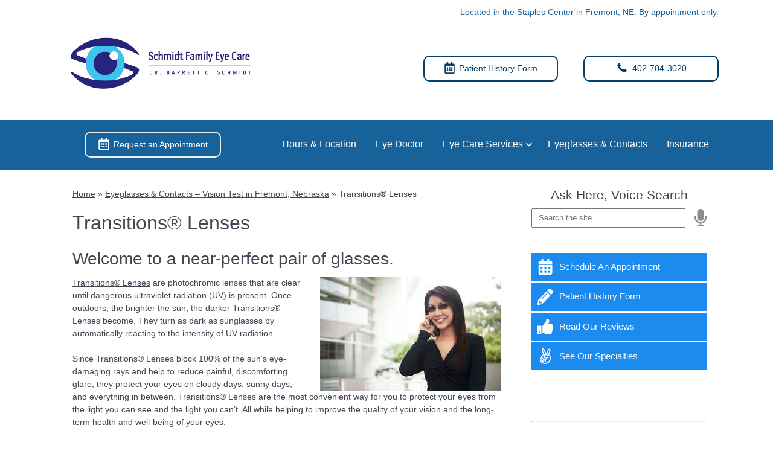

--- FILE ---
content_type: text/css
request_url: https://www.schmidtfamilyeyecare.com/wp-content/uploads/sites/1741/bb-plugin/cache/3635-layout-partial.css?ver=003bb28c0148f5be05057c8a7652f188
body_size: 358
content:
.fl-node-62fb55172926b {color: #ffffff;}.fl-builder-content .fl-node-62fb55172926b *:not(input):not(textarea):not(select):not(a):not(h1):not(h2):not(h3):not(h4):not(h5):not(h6):not(.fl-menu-mobile-toggle) {color: inherit;}.fl-builder-content .fl-node-62fb55172926b a {color: #ffffff;}.fl-builder-content .fl-node-62fb55172926b a:hover {color: #ffffff;}.fl-builder-content .fl-node-62fb55172926b h1,.fl-builder-content .fl-node-62fb55172926b h2,.fl-builder-content .fl-node-62fb55172926b h3,.fl-builder-content .fl-node-62fb55172926b h4,.fl-builder-content .fl-node-62fb55172926b h5,.fl-builder-content .fl-node-62fb55172926b h6,.fl-builder-content .fl-node-62fb55172926b h1 a,.fl-builder-content .fl-node-62fb55172926b h2 a,.fl-builder-content .fl-node-62fb55172926b h3 a,.fl-builder-content .fl-node-62fb55172926b h4 a,.fl-builder-content .fl-node-62fb55172926b h5 a,.fl-builder-content .fl-node-62fb55172926b h6 a {color: #ffffff;}.fl-node-62fb55172926b > .fl-row-content-wrap {background-color: #424242;border-top-width: 1px;border-right-width: 0px;border-bottom-width: 0px;border-left-width: 0px;} .fl-node-62fb55172926b > .fl-row-content-wrap {padding-top:60px;padding-bottom:40px;}@media ( max-width: 992px ) { .fl-node-62fb55172926b.fl-row > .fl-row-content-wrap {padding-bottom:20px;}}@media ( max-width: 768px ) { .fl-node-62fb55172926b.fl-row > .fl-row-content-wrap {padding-top:20px;padding-bottom:15px;}}.fl-node-62fb551729266 {width: 100%;}.fl-node-62fb55172926c {width: 33.33%;}.fl-node-62fb551729274 {width: 100%;}.fl-node-62fb55172926d {width: 33.33%;}.fl-node-62fb55172926d > .fl-col-content {border-top-width: 1px;border-right-width: 1px;border-bottom-width: 1px;border-left-width: 1px;}.fl-node-62fb55172926e {width: 33.33%;}.fl-node-62fb55172926e > .fl-col-content {border-top-width: 1px;border-right-width: 1px;border-bottom-width: 1px;border-left-width: 1px;} .fl-node-62fb55172926e > .fl-col-content {margin-bottom:0px;} .fl-node-62fb55172926e > .fl-col-content {padding-bottom:20px;} .fl-node-62fb551729268 > .fl-module-content {margin-top:-2px;margin-right:20px;margin-bottom:0px;margin-left:20px;}@media (max-width: 768px) { .fl-node-62fb551729268 > .fl-module-content { margin-top:20px; } } .fl-node-62fb55172926a > .fl-module-content {margin-top:0px;margin-right:20px;margin-bottom:5px;margin-left:20px;}@media ( max-width: 992px ) { .fl-node-62fb55172926a.fl-module > .fl-module-content {margin-bottom:0px;}}@media ( max-width: 768px ) { .fl-node-62fb55172926a.fl-module > .fl-module-content {margin-top:31px;margin-bottom:10px;}} .fl-node-62fb55172926f > .fl-module-content {margin-top:0px;margin-right:20px;margin-bottom:0px;margin-left:20px;}@media ( max-width: 768px ) { .fl-node-62fb55172926f.fl-module > .fl-module-content {margin-top:12px;}} .fl-node-62fb551729271 > .fl-module-content {margin-top:35px;margin-left:20px;}@media (max-width: 768px) { .fl-node-62fb551729271 > .fl-module-content { margin-top:20px; } }

--- FILE ---
content_type: text/plain
request_url: https://www.google-analytics.com/j/collect?v=1&_v=j102&a=1434690138&t=pageview&_s=1&dl=https%3A%2F%2Fwww.schmidtfamilyeyecare.com%2Feyeglasses-contacts%2Ftransitions-lenses%2F&ul=en-us%40posix&dt=Our%20Eye%20Doctor%20In%20Fremont%20Recommends%20Transition%20Lenses&sr=1280x720&vp=1280x720&_u=IEBAAEABAAAAACAAI~&jid=69945851&gjid=581752806&cid=1589599449.1768926276&tid=UA-91536625-10&_gid=642759655.1768926276&_r=1&_slc=1&z=1873009874
body_size: -454
content:
2,cG-5RY3YBE5N4